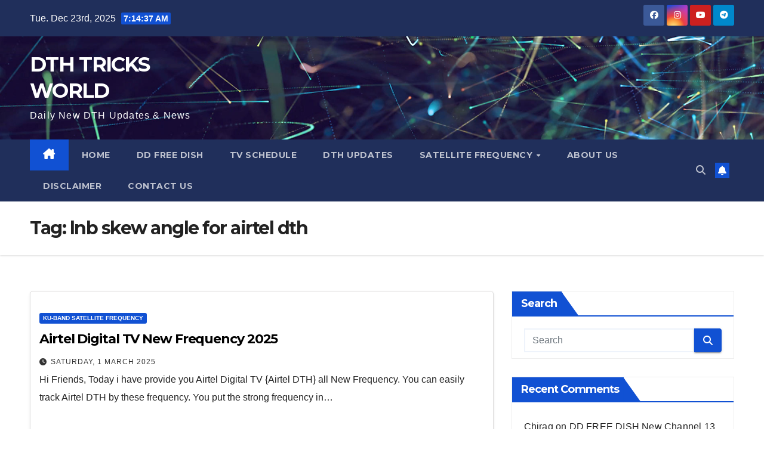

--- FILE ---
content_type: text/html; charset=utf-8
request_url: https://www.google.com/recaptcha/api2/aframe
body_size: 267
content:
<!DOCTYPE HTML><html><head><meta http-equiv="content-type" content="text/html; charset=UTF-8"></head><body><script nonce="zC6a7yFckeG7bY9W1Jpf4A">/** Anti-fraud and anti-abuse applications only. See google.com/recaptcha */ try{var clients={'sodar':'https://pagead2.googlesyndication.com/pagead/sodar?'};window.addEventListener("message",function(a){try{if(a.source===window.parent){var b=JSON.parse(a.data);var c=clients[b['id']];if(c){var d=document.createElement('img');d.src=c+b['params']+'&rc='+(localStorage.getItem("rc::a")?sessionStorage.getItem("rc::b"):"");window.document.body.appendChild(d);sessionStorage.setItem("rc::e",parseInt(sessionStorage.getItem("rc::e")||0)+1);localStorage.setItem("rc::h",'1766474075331');}}}catch(b){}});window.parent.postMessage("_grecaptcha_ready", "*");}catch(b){}</script></body></html>